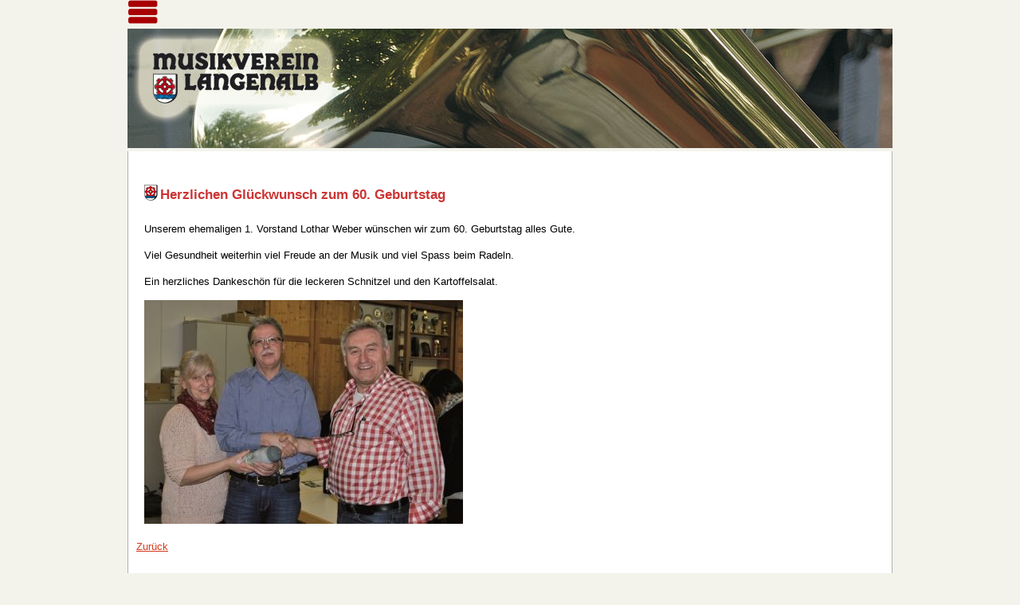

--- FILE ---
content_type: text/html; charset=UTF-8
request_url: https://www.musikverein-langenalb.de/news-reader/herzlichen-glueckwunsch-zum-60-geburtstag.html
body_size: 3734
content:
<!DOCTYPE html>
<html lang="de">
<head>

      <meta charset="UTF-8">
    <title>Herzlichen Glückwunsch zum 60. Geburtstag - Musikverein Langenalb</title>
    <base href="https://www.musikverein-langenalb.de/">

          <meta name="robots" content="index,follow">
      <meta name="description" content="Unserem ehemaligen 1. Vorstand Lothar Weber wünschen wir zum 60. Geburtstag alles Gute. Viel Gesundheit weiterhin viel Freude an der Musik und viel Spass beim Radeln. Ein herzliches Dankeschön für die leckeren Schnitzel und den Kartoffelsalat.">
      <meta name="generator" content="Contao Open Source CMS">
    
    
    <meta name="viewport" content="width=device-width,initial-scale=1.0">
    <style>#wrapper{width:960px;margin:0 auto}#header{height:190px}#footer{height:120px}</style>
    <link rel="stylesheet" href="assets/css/layout.min.css,responsive.min.css,grid.min.css,mmenu.css,colorbo...-8d17cb6c.css">        <script src="assets/js/jquery.min.js,mmenu.js-50999490.js"></script>  
</head>
<body id="top">

      
    <div id="wrapper">

                        <header id="header">
            <div class="inside">
              
<!-- indexer::stop -->
<nav class="mod_mmenu" id="mm_menu">

  
  
<ul class="level_1">
            <li class="submenu trail first"><a href="home.html" title="News" class="submenu trail first" aria-haspopup="true">News</a>
<ul class="level_2">
            <li class="sibling first"><a href="news-archiv.html" title="News Archiv" class="sibling first">News Archiv</a></li>
                <li class="sibling"><a href="fotogalerie.html" title="Fotogalerie" class="sibling">Fotogalerie</a></li>
                <li class="sibling last"><a href="jahreskonzerte.html" title="Jahreskonzerte" class="sibling last">Jahreskonzerte</a></li>
      </ul>
</li>
                <li class="submenu"><a href="verein.html" title="Verein" class="submenu" aria-haspopup="true">Verein</a>
<ul class="level_2">
            <li class="first"><a href="vorstand-und-verwaltung.html" title="Vorstand und Verwaltung" class="first">Vorstand und Verwaltung</a></li>
                <li><a href="Geschichte_des_Vereins.html" title="Geschichte des Vereins">Geschichte des Vereins</a></li>
                <li class="last"><a href="mitglied-werden.html" title="Mitglied werden" class="last">Mitglied werden</a></li>
      </ul>
</li>
                <li class="submenu"><a href="jugendausbildung.html" title="Jugendausbildung" class="submenu" aria-haspopup="true">Jugendausbildung</a>
<ul class="level_2">
            <li class="first last"><a href="brass-band.html" title="Brass-Band" class="first last">Brass-Band</a></li>
      </ul>
</li>
                <li class="submenu"><a href="orchester.html" title="Orchester" class="submenu" aria-haspopup="true">Orchester</a>
<ul class="level_2">
            <li class="first"><a href="musiker.html" title="Musiker" class="first">Musiker</a></li>
                <li class="last"><a href="dirigent.html" title="Dirigent" class="last">Dirigent</a></li>
      </ul>
</li>
                <li><a href="sponsoren.html" title="Sponsoren">Sponsoren</a></li>
                <li><a href="kontakt.html" title="Kontakt">Kontakt</a></li>
                <li><a href="termine.html" title="Termine">Termine</a></li>
                <li class="last"><a href="impressum.html" title="Impressum" class="last">Impressum</a></li>
      </ul>

</nav>
<!-- indexer::continue -->

<div class="mm_menu"><a href="#mm_menu"><img alt="Navigationsmenü" src="files/mv/Bilder/MenuIconRot.png"></a></div>
<div id="logo">
<a href="https://www.musikverein-langenalb.de"><img src="files/mv/Bilder/mv_langenalb.jpg" style="vertical-align:bottom"></a>
</div>            </div>
          </header>
              
      
              <div id="container">

                      <main id="main">
              <div class="inside">
                

  <div class="mod_article block" id="article-19">
    
          
<div class="mod_newsreader block">

        
  
  
<div class="layout_full block">

  <h1>Herzlichen Glückwunsch zum 60. Geburtstag</h1>

  
  
      <div class="ce_text block">
              <p style="text-align: left;">Unserem ehemaligen 1. Vorstand Lothar Weber wünschen wir zum 60. Geburtstag alles Gute.</p>
<p style="text-align: left;">Viel Gesundheit weiterhin viel Freude an der Musik und viel Spass beim Radeln.</p>
<p style="text-align: left;">Ein herzliches Dankeschön für die leckeren Schnitzel und den Kartoffelsalat.</p>      
              
<figure class="image_container float_below">
      <a href="files/mv/Bilder/2015/Lothar%20%20%28640x468%29.jpg" data-lightbox="">
  
  

<img src="assets/images/6/Lothar%20%20%28640x468%29-59c9c11e.jpg" width="400" height="281" alt="">


      </a>
  
  </figure>

      
          </div>
  
  
</div>


      <!-- indexer::stop -->
    <p class="back"><a href="javascript:history.go(-1)" title="Zurück">Zurück</a></p>
    <!-- indexer::continue -->
  
  

</div>
    
      </div>

              </div>
                          </main>
          
                                
                                
        </div>
      
      
                        <footer id="footer">
            <div class="inside">
              <!-- indexer::stop -->
<aside id="bmid27" title="banner_bmid27" class="mod_banner block">
	<figure class="banner_wrap" itemscope itemtype="http://schema.org/ImageObject">
		<div class="banner_image" id="banner_5">
			<a href="bbfebanner/banclicks/bid/5"  target="_blank" title="" itemprop="contentUrl">			

<img src="assets/images/1/Fix_Logo_klein-e22f841d.jpg" width="127" height="121" alt="Fix Getränke">

			</a>		</div>
	    <figcaption class="banner_name" itemprop="caption">Fix Getränke</figcaption>
	</figure>
</aside>
<!-- indexer::continue -->

            </div>
          </footer>
              
    </div>

      
  
<script src="assets/jquery-ui/js/jquery-ui.min.js?v=1.13.2"></script>
<script>
  jQuery(function($) {
    $(document).accordion({
      // Put custom options here
      heightStyle: 'content',
      header: '.toggler',
      collapsible: true,
      create: function(event, ui) {
        ui.header.addClass('active');
        $('.toggler').attr('tabindex', 0);
      },
      activate: function(event, ui) {
        ui.newHeader.addClass('active');
        ui.oldHeader.removeClass('active');
        $('.toggler').attr('tabindex', 0);
      }
    });
  });
</script>

<script src="assets/colorbox/js/colorbox.min.js?v=1.6.6"></script>
<script>
  jQuery(function($) {
    $('a[data-lightbox]').map(function() {
      $(this).colorbox({
        // Put custom options here
        loop: false,
        rel: $(this).attr('data-lightbox'),
        maxWidth: '95%',
        maxHeight: '95%'
      });
    });
  });
</script>

<script src="assets/tablesorter/js/tablesorter.min.js?v=2.31.3"></script>
<script>
  jQuery(function($) {
    $('.ce_table .sortable').each(function(i, table) {
      var attr = $(table).attr('data-sort-default'),
          opts = {}, s;

      if (attr) {
        s = attr.split('|');
        opts = { sortList: [[s[0], s[1] == 'desc' | 0]] };
      }

      $(table).tablesorter(opts);
    });
  });
</script>

<script src="assets/swipe/js/swipe.min.js?v=2.2.1"></script>
<script>
  (function() {
    var e = document.querySelectorAll('.content-slider, .slider-control'), c, i;
    for (i=0; i<e.length; i+=2) {
      c = e[i].getAttribute('data-config').split(',');
      new Swipe(e[i], {
        // Put custom options here
        'auto': parseInt(c[0]),
        'speed': parseInt(c[1]),
        'startSlide': parseInt(c[2]),
        'continuous': parseInt(c[3]),
        'menu': e[i+1]
      });
    }
  })();
</script>

<script>
  (function() {
    var p = document.querySelector('p.error') || document.querySelector('p.confirm');
    if (p) {
      p.scrollIntoView();
    }
  })();
</script>

<script>
  (function() {
    if (navigator.cookieEnabled) return;
    var e = document.querySelectorAll('input[name="REQUEST_TOKEN"]'), t, c, i;
    for (i=0; i<e.length; i++) {
      c = e[i].parentNode;
      if ('formbody' !== c.className) return;
      t = document.createElement('p');
      t.className = 'error nocookie';
      t.innerHTML = 'Sie werden dieses Formular nicht absenden können, da Sie Cookies in Ihrem Browser deaktiviert haben.';
      c.insertBefore(t, c.firstChild);
    }
  })();
</script>
<script>
    document.addEventListener(
        "DOMContentLoaded", function () {
            const menu = document.querySelector('#mm_menu');
            if (null !== menu && 0 === menu.querySelectorAll('li.active').length) {
                const trails = menu.querySelectorAll('li.trail');
                if (0 < trails.length) {
                    trails.item(trails.length - 1).classList.add('active');
                }
            }
            new Mmenu('#mm_menu', {"navbar":{"title":"Men\u00fc"},"extensions":["position-front","fx-panels-slide-100","shadow-page"],"slidingSubmenus":false,"navbars":[{"position":"top","content":["searchfield"]}],"searchfield":{"noResults":"Keine Ergebnisse gefunden.","placeholder":"Suchen"}}, {"classNames":{"selected":"active"}});
        }
    );
</script>
  <script type="application/ld+json">
{
    "@context": "https:\/\/schema.org",
    "@graph": [
        {
            "@type": "WebPage"
        },
        {
            "@id": "#\/schema\/image\/32293309-5748-11e6-9bb7-37fd519c1bb1",
            "@type": "ImageObject",
            "contentUrl": "\/assets\/images\/6\/Lothar%20%20%28640x468%29-59c9c11e.jpg"
        },
        {
            "@id": "#\/schema\/news\/71",
            "@type": "NewsArticle",
            "author": {
                "@type": "Person",
                "name": "Bernd Gaßmann"
            },
            "datePublished": "2015-03-16T21:00:00+01:00",
            "description": "Unserem ehemaligen 1. Vorstand Lothar Weber wünschen wir zum 60. Geburtstag alles Gute.\nViel Gesundheit weiterhin viel Freude an der Musik und viel Spass beim Radeln.\nEin herzliches Dankeschön für die leckeren Schnitzel und den Kartoffelsalat.",
            "headline": "Herzlichen Glückwunsch zum 60. Geburtstag",
            "image": {
                "@id": "#\/schema\/image\/32293309-5748-11e6-9bb7-37fd519c1bb1",
                "@type": "ImageObject",
                "contentUrl": "\/assets\/images\/6\/Lothar%20%20%28640x468%29-59c9c11e.jpg"
            },
            "url": "news-reader\/herzlichen-glueckwunsch-zum-60-geburtstag.html"
        }
    ]
}
</script>
<script type="application/ld+json">
{
    "@context": "https:\/\/schema.contao.org",
    "@graph": [
        {
            "@type": "Page",
            "fePreview": false,
            "groups": [],
            "noSearch": false,
            "pageId": 23,
            "protected": false,
            "title": "Herzlichen Glückwunsch zum 60. Geburtstag"
        }
    ]
}
</script></body>
</html>